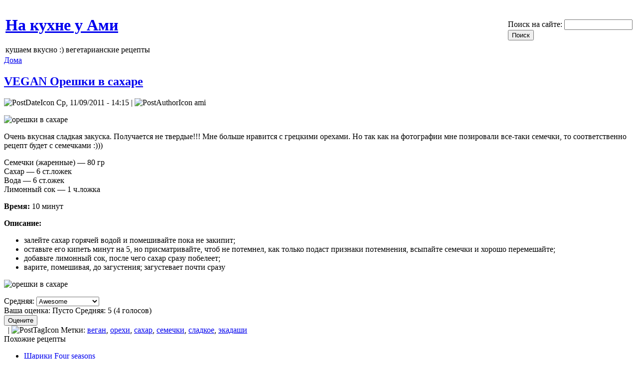

--- FILE ---
content_type: text/html; charset=utf-8
request_url: http://om.dp.ua/receipt/vegan-oreshki-v-sahare
body_size: 6736
content:
<!DOCTYPE html PUBLIC "-//W3C//DTD XHTML 1.0 Transitional//EN" "http://www.w3.org/TR/xhtml1/DTD/xhtml1-transitional.dtd">
<html xmlns="http://www.w3.org/1999/xhtml" lang="ru" xml:lang="ru">

<head>
<meta http-equiv="Content-Type" content="text/html; charset=utf-8" />
  <title>VEGAN Орешки в сахаре | На кухне у Ами</title>
  <meta http-equiv="X-UA-Compatible" content="IE=EmulateIE7" />
  <meta http-equiv="Content-Type" content="text/html; charset=utf-8" />
<link rel="shortcut icon" href="/sites/om.dp.ua/files/clear_dark_favicon.png" type="image/x-icon" />
<meta name="description" content="Вегетарианские рецепты, рецепты в пароварке." />
<meta name="dcterms.description" content="(орешки в сахаре) Очень вкусная сладкая закуска. Получается не твердые!!! Мне больше нравится с грецкими орехами." />
<meta name="keywords" content="вегетарианство,диета,здоровое питание,рецепты,кулинария,кухня,ведическая кухня,еда,похудеть,сбросить вес,веган,орехи,сахар,семечки,сладкое,экадаши" />
<meta name="dcterms.date" content="2015-06-16T00:00:00Z" />
<meta name="copyright" content="CC-BY-SA" />
<link rel="canonical" href="http://om.dp.ua/receipt/vegan-oreshki-v-sahare" />
<meta name="revisit-after" content="1 day" />
  
  <link type="text/css" rel="stylesheet" media="all" href="/modules/book/book.css?8" />
<link type="text/css" rel="stylesheet" media="all" href="/modules/fivestar/css/fivestar.css?8" />
<link type="text/css" rel="stylesheet" media="all" href="/modules/fivestar/widgets/hearts/hearts.css?8" />
<link type="text/css" rel="stylesheet" media="all" href="/modules/node/node.css?8" />
<link type="text/css" rel="stylesheet" media="all" href="/modules/system/defaults.css?8" />
<link type="text/css" rel="stylesheet" media="all" href="/modules/system/system.css?8" />
<link type="text/css" rel="stylesheet" media="all" href="/modules/system/system-menus.css?8" />
<link type="text/css" rel="stylesheet" media="all" href="/modules/tagadelic/tagadelic.css?8" />
<link type="text/css" rel="stylesheet" media="all" href="/modules/user/user.css?8" />
<link type="text/css" rel="stylesheet" media="all" href="/sites/om.dp.ua/themes/vigilianty/style.css?8" />
  <script type="text/javascript" src="/misc/jquery.js?8"></script>
<script type="text/javascript" src="/misc/drupal.js?8"></script>
<script type="text/javascript" src="/sites/om.dp.ua/files/languages/ru_14b70a0d0462a0e73720db264480e477.js?8"></script>
<script type="text/javascript" src="/modules/fivestar/js/fivestar.js?8"></script>
<script type="text/javascript" src="/sites/om.dp.ua/themes/vigilianty/script.js?8"></script>
<script type="text/javascript">
<!--//--><![CDATA[//><!--
jQuery.extend(Drupal.settings, { "basePath": "/", "fivestar": { "titleUser": "Ваша оценка: ", "titleAverage": "Средняя: ", "feedbackSavingVote": "Сохраняем Ваш голос...", "feedbackVoteSaved": "Ваш голос учтён", "feedbackDeletingVote": "Удаляем Ваш голос...", "feedbackVoteDeleted": "Ваш голос удалён" } });
//--><!]]>
</script>
  <!--[if IE 6]><link rel="stylesheet" href="/sites/om.dp.ua/themes/vigilianty/style.ie6.css" type="text/css" /><![endif]-->  
  <!--[if IE 7]><link rel="stylesheet" href="/sites/om.dp.ua/themes/vigilianty/style.ie7.css" type="text/css" media="screen" /><![endif]-->
  <script type="text/javascript"> </script>
</head>

<body>
<div class="PageBackgroundGlare">
    <div class="PageBackgroundGlareImage"></div>
</div>
<div class="Main">
<div class="Sheet">
    <div class="Sheet-tl"></div>
    <div class="Sheet-tr"></div>
    <div class="Sheet-bl"></div>
    <div class="Sheet-br"></div>
    <div class="Sheet-tc"></div>
    <div class="Sheet-bc"></div>
    <div class="Sheet-cl"></div>
    <div class="Sheet-cr"></div>
    <div class="Sheet-cc"></div>
    <div class="Sheet-body">
<div class="Header">
    <div class="Header-jpeg"></div>
<div class="logo">
<table style="border:0px;width:100%"><tr><td style="border:0px;width:80%">
    <h1 class="logo-name"><a href="/" title = "На кухне у Ами">На кухне у Ами</a></h1><div class="logo-text">кушаем вкусно :) вегетарианские рецепты</div></td><td> 
<div id="banner1">
  	
  <div class="content">
    <form action="/receipt/vegan-oreshki-v-sahare"  accept-charset="UTF-8" method="post" id="search-block-form">
<div><div class="container-inline">
  <div class="form-item" id="edit-search-block-form-1-wrapper">
 <label for="edit-search-block-form-1">Поиск на сайте: </label>
 <input type="text" maxlength="128" name="search_block_form" id="edit-search-block-form-1" size="15" value="" title="Введите ключевые слова для поиска." class="form-text" />
</div>
<button type="submit" name="op" id="edit-submit-1" value="Поиск"  class="Button form-submit"><span class="btn"><span class="l"></span><span class="r"></span><span class="t">Поиск</span></span></button><input type="hidden" name="form_build_id" id="form-1QWY29Gd7BqgSHOW6v2q6rJfmEkPc7UnRQLQRJ_WgvE" value="form-1QWY29Gd7BqgSHOW6v2q6rJfmEkPc7UnRQLQRJ_WgvE"  />
<input type="hidden" name="form_id" id="edit-search-block-form" value="search_block_form"  />
</div>

</div></form>
  </div>
</div></td></tr></table>
 </div>

</div>
<div class="contentLayout">
<div class="content">
<div class="Post">
    <div class="Post-tl"></div>
    <div class="Post-tr"></div>
    <div class="Post-bl"></div>
    <div class="Post-br"></div>
    <div class="Post-tc"></div>
    <div class="Post-bc"></div>
    <div class="Post-cl"></div>
    <div class="Post-cr"></div>
    <div class="Post-cc"></div>
    <div class="Post-body">
<div class="Post-inner">
<div class="PostContent">
<div class="breadcrumb"><a href="http://om.dp.ua/">Дома</a></div>
</div>
<div class="cleared"></div>

</div>

    </div>
</div>
<div class="Post">
    <div class="Post-tl"></div>
    <div class="Post-tr"></div>
    <div class="Post-bl"></div>
    <div class="Post-br"></div>
    <div class="Post-tc"></div>
    <div class="Post-bc"></div>
    <div class="Post-cl"></div>
    <div class="Post-cr"></div>
    <div class="Post-cc"></div>
    <div class="Post-body">
<div class="Post-inner">
<h2 class="PostHeaderIcon-wrapper"> <span class="PostHeader"><a href="http://om.dp.ua/receipt/vegan-oreshki-v-sahare" title="VEGAN Орешки в сахаре">VEGAN Орешки в сахаре</a></span>
</h2>
<!--noindex-->
<div class="PostMetadataHeader">
<div class="PostHeaderIcons metadata-icons">
<img class="metadata-icon" src="/sites/om.dp.ua/themes/vigilianty/images/PostDateIcon.png" width="17" height="18" alt="PostDateIcon"/> Ср, 11/09/2011 - 14:15&nbsp;|&nbsp;<img class="metadata-icon" src="/sites/om.dp.ua/themes/vigilianty/images/PostAuthorIcon.png" width="14" height="14" alt="PostAuthorIcon"/> ami
</div>

</div>
<!--/noindex-->
<div class="PostContent">
<div class="article"><p><img src="http://om.dp.ua/sites/om.dp.ua/files/seeds_300.jpg" border="0" alt="орешки в сахаре"</p />
</p><p>Очень вкусная сладкая закуска. Получается не твердые!!! Мне больше нравится с грецкими орехами. Но так как на фотографии мне позировали все-таки семечки, то соответственно рецепт будет с семечками :)))</p>
<p>Семечки (жаренные) — 80 гр<br />
Сахар — 6 ст.ложек<br />
Вода — 6 ст.ожек<br />
Лимонный сок — 1 ч.ложка</p>
<p><b>Время:</b> 10 минут</p>
<p><b>Описание:</b></p>
<ul>
<li>залейте сахар горячей водой и помешивайте пока не закипит;</li>
<li>оставьте его кипеть минут на 5, но присматривайте, чтоб не потемнел, как только подаст признаки потемнения, всыпайте семечки и хорошо перемешайте;</li>
<li>добавьте лимонный сок, после чего сахар сразу побелеет;</li>
<li>варите, помешивая, до загустения; загустевает почти сразу</li>
</ul>
<p><img src="http://om.dp.ua/sites/om.dp.ua/files/seeds_500.jpg" border="0" alt="орешки в сахаре"</p />
</p><form action="/receipt/vegan-oreshki-v-sahare"  accept-charset="UTF-8" method="post" id="fivestar-form-node-661" class="fivestar-widget">
<div><div class="fivestar-form-vote-661 clear-block"><input type="hidden" name="content_type" id="edit-content-type" value="node"  />
<input type="hidden" name="content_id" id="edit-content-id" value="661"  />
<div class="fivestar-form-item  fivestar-combo-text fivestar-average-stars fivestar-labels-hover"><div class="form-item" id="edit-vote-wrapper">
 <label for="edit-vote">Средняя: </label>
 <input type="hidden" name="vote_count" id="edit-vote-count" value="4"  />
<input type="hidden" name="vote_average" id="edit-vote-average" value="100"  />
<input type="hidden" name="auto_submit_path" id="edit-auto-submit-path" value="http://om.dp.ua/fivestar/vote/node/661/vote"  class="fivestar-path" />
<select name="vote" class="form-select" id="edit-vote-1" ><option value="-">Выберите оценку</option><option value="20">Poor</option><option value="40">Okay</option><option value="60">Good</option><option value="80">Great</option><option value="100" selected="selected">Awesome</option></select><input type="hidden" name="auto_submit_token" id="edit-auto-submit-token" value="d7d00292bdd9605f281004e9198b635f"  class="fivestar-token" />

 <div class="description"><div class="fivestar-summary fivestar-summary-combo fivestar-feedback-enabled"><span class="user-rating">Ваша оценка: <span>Пусто</span></span> <span class="average-rating">Средняя: <span>5</span></span> <span class="total-votes">(<span>4</span> голосов)</span></div></div>
</div>
</div><input type="hidden" name="destination" id="edit-destination" value="node/661"  />
<button type="submit" name="op" id="edit-fivestar-submit" value="Оцените"  class="Button form-submit fivestar-submit"><span class="btn"><span class="l"></span><span class="r"></span><span class="t">Оцените</span></span></button><input type="hidden" name="form_build_id" id="form-g9DGdZ14lj8ME-cUHNofZ_LIJ5I8_ycQ-6Nic1SA7II" value="form-g9DGdZ14lj8ME-cUHNofZ_LIJ5I8_ycQ-6Nic1SA7II"  />
<input type="hidden" name="form_id" id="edit-fivestar-form-node-661" value="fivestar_form_node_661"  />
</div>
</div></form>
</div>
</div>
<div class="cleared"></div>
<div class="PostMetadataFooter">
<div class="PostFooterIcons metadata-icons">
      &nbsp;&nbsp;|&nbsp;<img class="metadata-icon" src="/sites/om.dp.ua/themes/vigilianty/images/PostTagIcon.png" width="18" height="18" alt="PostTagIcon"/> Метки: <a href="http://om.dp.ua/metki/vegan">веган</a>, <a href="http://om.dp.ua/taxonomy/term/251">орехи</a>, <a href="http://om.dp.ua/metki/sahar">сахар</a>, <a href="http://om.dp.ua/metki/semechki">семечки</a>, <a href="http://om.dp.ua/taxonomy/term/21">сладкое</a>, <a href="http://om.dp.ua/taxonomy/term/229">экадаши</a>
</div>

</div>

</div>

    </div>
</div>
<div class="Block">
    <div class="Block-tl"></div>
    <div class="Block-tr"></div>
    <div class="Block-bl"></div>
    <div class="Block-br"></div>
    <div class="Block-tc"></div>
    <div class="Block-bc"></div>
    <div class="Block-cl"></div>
    <div class="Block-cr"></div>
    <div class="Block-cc"></div>
    <div class="Block-body">

	<div class="BlockHeader">
		    <div class="l"></div>
		    <div class="r"></div>
		    <div class="header-tag-icon">
		        <div class="t">	
			Похожие рецепты</div>
		    </div>
		</div>    
			
<div class="BlockContent">
	    <div class="BlockContent-tl"></div>
	    <div class="BlockContent-tr"></div>
	    <div class="BlockContent-bl"></div>
	    <div class="BlockContent-br"></div>
	    <div class="BlockContent-tc"></div>
	    <div class="BlockContent-bc"></div>
	    <div class="BlockContent-cl"></div>
	    <div class="BlockContent-cr"></div>
	    <div class="BlockContent-cc"></div>
	    <div class="BlockContent-body">
	  
		<div class="item-list"><ul><li class="first"><a href="http://om.dp.ua/receipt/shariki-four-seasons">Шарики Four seasons</a></li>
<li><a href="http://om.dp.ua/receipt/vegan-apelsinovye-rogaliki">VEGAN Апельсиновые рогалики</a></li>
<li><a href="http://om.dp.ua/receipt/vegan-arahisovoe-maslo">VEGAN Арахисовое масло</a></li>
<li><a href="http://om.dp.ua/receipt/malinovyj-pirog">Малиновый пирог</a></li>
<li class="last"><a href="http://om.dp.ua/receipt/klubnichno-shokoladnoe-pirozhnoe">Клубнично-шоколадное пирожное</a></li>
</ul></div>
	    </div>
	</div>
	

    </div>
</div>
<div id="banner4">
  	
  <div class="content">
    <div style="text-align:center">
<iframe id="o9406nk82ikdwmypqu4kadhgnk6pdyf3" name="o9406nk82ikdwmypqu4kadhgnk6pdyf3" src="http://alipromo.com/rotator/banner/o9406nk82ikdwmypqu4kadhgnk6pdyf3/" frameborder="0" scrolling="no" width="600" height="90">
</iframe>
</div>  </div>
</div></div>
<div class="sidebar1"><div class="Block">
    <div class="Block-tl"></div>
    <div class="Block-tr"></div>
    <div class="Block-bl"></div>
    <div class="Block-br"></div>
    <div class="Block-tc"></div>
    <div class="Block-bc"></div>
    <div class="Block-cl"></div>
    <div class="Block-cr"></div>
    <div class="Block-cc"></div>
    <div class="Block-body">

			
<div class="BlockContent">
	    <div class="BlockContent-tl"></div>
	    <div class="BlockContent-tr"></div>
	    <div class="BlockContent-bl"></div>
	    <div class="BlockContent-br"></div>
	    <div class="BlockContent-tc"></div>
	    <div class="BlockContent-bc"></div>
	    <div class="BlockContent-cl"></div>
	    <div class="BlockContent-cr"></div>
	    <div class="BlockContent-cc"></div>
	    <div class="BlockContent-body">
	  
		<ul><li class="en first"><a href="http://en.om.dp.ua/node/661" class="language-link">English</a></li>
<li class="ru last active"><a href="http://om.dp.ua/receipt/vegan-oreshki-v-sahare" class="language-link active">Русский</a></li>
</ul>
	    </div>
	</div>
	

    </div>
</div>
<div class="Block">
    <div class="Block-tl"></div>
    <div class="Block-tr"></div>
    <div class="Block-bl"></div>
    <div class="Block-br"></div>
    <div class="Block-tc"></div>
    <div class="Block-bc"></div>
    <div class="Block-cl"></div>
    <div class="Block-cr"></div>
    <div class="Block-cc"></div>
    <div class="Block-body">

			
<div class="BlockContent">
	    <div class="BlockContent-tl"></div>
	    <div class="BlockContent-tr"></div>
	    <div class="BlockContent-bl"></div>
	    <div class="BlockContent-br"></div>
	    <div class="BlockContent-tc"></div>
	    <div class="BlockContent-bc"></div>
	    <div class="BlockContent-cl"></div>
	    <div class="BlockContent-cr"></div>
	    <div class="BlockContent-cc"></div>
	    <div class="BlockContent-body">
	  
		<p><center><iframe id="o92z8pgsz6y74wrqs3a2mtmgdkxj56ur" name="o92z8pgsz6y74wrqs3a2mtmgdkxj56ur" src="http://alipromo.com/rotator/banner/o92z8pgsz6y74wrqs3a2mtmgdkxj56ur/?sub=ami" frameborder="0" scrolling="no" width="125" height="125"><br />
</iframe></center></p>

	    </div>
	</div>
	

    </div>
</div>
<div class="Block">
    <div class="Block-tl"></div>
    <div class="Block-tr"></div>
    <div class="Block-bl"></div>
    <div class="Block-br"></div>
    <div class="Block-tc"></div>
    <div class="Block-bc"></div>
    <div class="Block-cl"></div>
    <div class="Block-cr"></div>
    <div class="Block-cc"></div>
    <div class="Block-body">

			
<div class="BlockContent">
	    <div class="BlockContent-tl"></div>
	    <div class="BlockContent-tr"></div>
	    <div class="BlockContent-bl"></div>
	    <div class="BlockContent-br"></div>
	    <div class="BlockContent-tc"></div>
	    <div class="BlockContent-bc"></div>
	    <div class="BlockContent-cl"></div>
	    <div class="BlockContent-cr"></div>
	    <div class="BlockContent-cc"></div>
	    <div class="BlockContent-body">
	  
		<ul class="menu"><li class="leaf first"><a href="http://om.dp.ua/receipt/ideya-sajta" title="О нас">Обо мне или идея сайта</a></li>
<li class="expanded"><a href="http://om.dp.ua/rawfood" title="">Сыроедение</a><ul class="menu"><li class="leaf first"><a href="http://om.dp.ua/taxonomy/term/358%2C265" title="">супы</a></li>
<li class="leaf"><a href="http://om.dp.ua/taxonomy/term/265%2C40" title="">хлеб</a></li>
<li class="leaf"><a href="http://om.dp.ua/taxonomy/term/345%2C265" title="">основное</a></li>
<li class="leaf"><a href="http://om.dp.ua/taxonomy/term/265%2C50" title="">салаты</a></li>
<li class="leaf"><a href="http://om.dp.ua/taxonomy/term/265%2C15" title="">закуски</a></li>
<li class="leaf"><a href="http://om.dp.ua/taxonomy/term/359%2C265" title="">соусы</a></li>
<li class="leaf"><a href="http://om.dp.ua/taxonomy/term/265%2C21" title="">сладкое</a></li>
<li class="leaf"><a href="http://om.dp.ua/taxonomy/term/265%2C260" title="">напитки</a></li>
<li class="leaf last"><a href="http://om.dp.ua/taxonomy/term/265%2C49" title="">заготовки</a></li>
</ul></li>
<li class="expanded"><a href="http://om.dp.ua/metki/vegan" title="">Веган</a><ul class="menu"><li class="leaf first"><a href="http://om.dp.ua/taxonomy/term/294%2C38" title="">первые блюда</a></li>
<li class="leaf"><a href="http://om.dp.ua/taxonomy/term/294%2C19" title="">вторые блюда</a></li>
<li class="leaf"><a href="http://om.dp.ua/taxonomy/term/294%2C15" title="">закуски</a></li>
<li class="leaf"><a href="http://om.dp.ua/taxonomy/term/294%2C50" title="">салаты</a></li>
<li class="leaf"><a href="http://om.dp.ua/taxonomy/term/294%2C359" title="">соусы</a></li>
<li class="leaf last"><a href="http://om.dp.ua/taxonomy/term/294%2C21" title="">сладкое</a></li>
</ul></li>
<li class="expanded"><a href="http://om.dp.ua/parovarka" title="поиск по меткам">В пароварке</a><ul class="menu"><li class="leaf first"><a href="http://om.dp.ua/taxonomy/term/1%2C38" title="">первые блюда</a></li>
<li class="leaf"><a href="http://om.dp.ua/taxonomy/term/1%2C19" title="">вторые блюда</a></li>
<li class="leaf"><a href="http://om.dp.ua/taxonomy/term/1%2C15" title="">закуски</a></li>
<li class="leaf"><a href="http://om.dp.ua/taxonomy/term/1%2C21" title="">сладкое</a></li>
<li class="leaf"><a href="http://om.dp.ua/taxonomy/term/1%2C20" title="">рис</a></li>
<li class="leaf"><a href="http://om.dp.ua/taxonomy/term/1%2C50" title="">салаты</a></li>
<li class="leaf"><a href="http://om.dp.ua/taxonomy/term/1%2C40" title="">хлеб, лепешки</a></li>
<li class="leaf last"><a href="http://om.dp.ua/taxonomy/term/1%2C229" title="">экадашные</a></li>
</ul></li>
<li class="expanded"><a href="http://om.dp.ua/taxonomy/term/38" title="">Первые блюда</a><ul class="menu"><li class="leaf first"><a href="http://om.dp.ua/taxonomy/term/38%2C238" title="">бобовые</a></li>
<li class="leaf"><a href="http://om.dp.ua/taxonomy/term/38%2C10" title="">овощные</a></li>
<li class="leaf"><a href="http://om.dp.ua/taxonomy/term/38%2C1" title="">в пароварке</a></li>
<li class="leaf last"><a href="http://om.dp.ua/taxonomy/term/38%2C229" title="">экадашные</a></li>
</ul></li>
<li class="expanded"><a href="http://om.dp.ua/taxonomy/term/19" title="">Вторые блюда</a><ul class="menu"><li class="leaf first"><a href="http://om.dp.ua/taxonomy/term/19%2C20" title="">рис</a></li>
<li class="leaf"><a href="http://om.dp.ua/taxonomy/term/19%2C10" title="">овощи</a></li>
<li class="leaf"><a href="http://om.dp.ua/taxonomy/term/19%2C227" title="">каши</a></li>
<li class="leaf"><a href="http://om.dp.ua/taxonomy/term/19%2C1" title="">в пароварке</a></li>
<li class="leaf last"><a href="http://om.dp.ua/taxonomy/term/19%2C229" title="">экадашные</a></li>
</ul></li>
<li class="expanded"><a href="http://om.dp.ua/taxonomy/term/15" title="">Закуски</a><ul class="menu"><li class="leaf first"><a href="http://om.dp.ua/taxonomy/term/15%2C238" title="">бобовые</a></li>
<li class="leaf"><a href="http://om.dp.ua/taxonomy/term/15%2C10" title="">овощные</a></li>
<li class="leaf"><a href="http://om.dp.ua/taxonomy/term/15%2C25" title="">сырные</a></li>
<li class="leaf last"><a href="http://om.dp.ua/taxonomy/term/15%2C229" title="">экадашные</a></li>
</ul></li>
<li class="expanded"><a href="http://om.dp.ua/taxonomy/term/50" title="">Салаты</a><ul class="menu"><li class="leaf first"><a href="http://om.dp.ua/taxonomy/term/50%2C56" title="">с майонезом</a></li>
<li class="leaf"><a href="http://om.dp.ua/taxonomy/term/50%2C1" title="">в пароварке</a></li>
<li class="leaf last"><a href="http://om.dp.ua/taxonomy/term/50%2C229" title="">экадашные</a></li>
</ul></li>
<li class="expanded"><a href="http://om.dp.ua/taxonomy/term/40%2B4%2B41" title="">Хлеб</a><ul class="menu"><li class="leaf first"><a href="http://om.dp.ua/taxonomy/term/40%2C17" title="">тесто на соде</a></li>
<li class="leaf"><a href="http://om.dp.ua/taxonomy/term/341" title="">тесто на закваске</a></li>
<li class="leaf"><a href="http://om.dp.ua/taxonomy/term/40%2C5" title="">тесто на дрожжах</a></li>
<li class="leaf"><a href="http://om.dp.ua/taxonomy/term/40%2C41" title="">блины, лепешки</a></li>
<li class="leaf last"><a href="http://om.dp.ua/taxonomy/term/40%2C265" title="">сыроедческий</a></li>
</ul></li>
<li class="expanded"><a href="http://om.dp.ua/taxonomy/term/260" title="">Напитки</a><ul class="menu"><li class="leaf first last"><a href="http://om.dp.ua/taxonomy/term/260%2C1" title="">в пароварке</a></li>
</ul></li>
<li class="expanded"><a href="http://om.dp.ua/taxonomy/term/21" title="">Сладкое</a><ul class="menu"><li class="leaf first"><a href="http://om.dp.ua/taxonomy/term/21%2C211" title="">торты</a></li>
<li class="leaf"><a href="http://om.dp.ua/taxonomy/term/21%2C227" title="">кашки</a></li>
<li class="leaf"><a href="http://om.dp.ua/taxonomy/term/21%2C22" title="">выпечка</a></li>
<li class="leaf"><a href="http://om.dp.ua/taxonomy/term/21%2C26" title="">с ченой</a></li>
<li class="leaf"><a href="http://om.dp.ua/taxonomy/term/21%2C2" title="">с творогом</a></li>
<li class="leaf"><a href="http://om.dp.ua/taxonomy/term/21%2C1" title="">в пароварке</a></li>
<li class="leaf"><a href="http://om.dp.ua/taxonomy/term/21%2C229" title="">экадашные</a></li>
<li class="leaf"><a href="http://om.dp.ua/metki/frukty" title="">фрукты</a></li>
<li class="leaf"><a href="http://om.dp.ua/taxonomy/term/239" title="">печенье</a></li>
<li class="leaf last"><a href="http://om.dp.ua/taxonomy/term/21%2C248" title="">сладкие шарики</a></li>
</ul></li>
<li class="expanded"><a href="http://om.dp.ua/taxonomy/term/43%2B36" title="">Заправки, соусы</a><ul class="menu"><li class="leaf first"><a href="http://om.dp.ua/taxonomy/term/36%2C56" title="">майонез</a></li>
<li class="leaf last"><a href="http://om.dp.ua/metki/sous" title="">соус</a></li>
</ul></li>
<li class="expanded last"><a href="http://om.dp.ua/taxonomy/term/49" title="">Заготовки</a><ul class="menu"><li class="leaf first"><a href="http://om.dp.ua/taxonomy/term/49%2C270" title="">варенье</a></li>
<li class="leaf last"><a href="http://om.dp.ua/taxonomy/term/393" title="">овощная консервация</a></li>
</ul></li>
</ul>
	    </div>
	</div>
	

    </div>
</div>
<div class="Block">
    <div class="Block-tl"></div>
    <div class="Block-tr"></div>
    <div class="Block-bl"></div>
    <div class="Block-br"></div>
    <div class="Block-tc"></div>
    <div class="Block-bc"></div>
    <div class="Block-cl"></div>
    <div class="Block-cr"></div>
    <div class="Block-cc"></div>
    <div class="Block-body">

			
<div class="BlockContent">
	    <div class="BlockContent-tl"></div>
	    <div class="BlockContent-tr"></div>
	    <div class="BlockContent-bl"></div>
	    <div class="BlockContent-br"></div>
	    <div class="BlockContent-tc"></div>
	    <div class="BlockContent-bc"></div>
	    <div class="BlockContent-cl"></div>
	    <div class="BlockContent-cr"></div>
	    <div class="BlockContent-cc"></div>
	    <div class="BlockContent-body">
	  
		<a href="http://om.dp.ua/metki/vegan" class="tagadelic level6" rel="tag" title="">веган</a> 
<a href="http://om.dp.ua/taxonomy/term/397" class="tagadelic level1" rel="tag" title="">вегано-сыроедение</a> 
<a href="http://om.dp.ua/taxonomy/term/22" class="tagadelic level3" rel="tag" title="">выпечка</a> 
<a href="http://om.dp.ua/taxonomy/term/15" class="tagadelic level4" rel="tag" title="">закуски</a> 
<a href="http://om.dp.ua/taxonomy/term/395" class="tagadelic level5" rel="tag" title="">лактовегетарианство</a> 
<a href="http://om.dp.ua/taxonomy/term/396" class="tagadelic level5" rel="tag" title="">молочные продукты</a> 
<a href="http://om.dp.ua/taxonomy/term/12" class="tagadelic level1" rel="tag" title="">морковь</a> 
<a href="http://om.dp.ua/taxonomy/term/10" class="tagadelic level1" rel="tag" title="">овощи</a> 
<a href="http://om.dp.ua/parovarka" class="tagadelic level5" rel="tag" title="">пароварка</a> 
<a href="http://om.dp.ua/taxonomy/term/21" class="tagadelic level6" rel="tag" title="">сладкое</a> 
<a href="http://om.dp.ua/rawfood" class="tagadelic level4" rel="tag" title="">сыроедение</a> 
<a href="http://om.dp.ua/taxonomy/term/229" class="tagadelic level3" rel="tag" title="">экадаши</a> 
<div class='more-link'><a href="http://om.dp.ua/tagadelic/chunk/1">больше тегов</a></div>
	    </div>
	</div>
	

    </div>
</div>
<div class="Block">
    <div class="Block-tl"></div>
    <div class="Block-tr"></div>
    <div class="Block-bl"></div>
    <div class="Block-br"></div>
    <div class="Block-tc"></div>
    <div class="Block-bc"></div>
    <div class="Block-cl"></div>
    <div class="Block-cr"></div>
    <div class="Block-cc"></div>
    <div class="Block-body">

	<div class="BlockHeader">
		    <div class="l"></div>
		    <div class="r"></div>
		    <div class="header-tag-icon">
		        <div class="t">	
			Вход в систему</div>
		    </div>
		</div>    
			
<div class="BlockContent">
	    <div class="BlockContent-tl"></div>
	    <div class="BlockContent-tr"></div>
	    <div class="BlockContent-bl"></div>
	    <div class="BlockContent-br"></div>
	    <div class="BlockContent-tc"></div>
	    <div class="BlockContent-bc"></div>
	    <div class="BlockContent-cl"></div>
	    <div class="BlockContent-cr"></div>
	    <div class="BlockContent-cc"></div>
	    <div class="BlockContent-body">
	  
		<form action="http://om.dp.ua/receipt/vegan-oreshki-v-sahare?destination=node%2F661"  accept-charset="UTF-8" method="post" id="user-login-form">
<div><div class="form-item" id="edit-name-wrapper">
 <label for="edit-name">Имя пользователя: <span class="form-required" title="Обязательное поле">*</span></label>
 <input type="text" maxlength="60" name="name" id="edit-name" size="15" value="" class="form-text required" />
</div>
<div class="form-item" id="edit-pass-wrapper">
 <label for="edit-pass">Пароль: <span class="form-required" title="Обязательное поле">*</span></label>
 <input type="password" name="pass" id="edit-pass"  maxlength="60"  size="15"  class="form-text required" />
</div>
<button type="submit" name="op" id="edit-submit" value="Вход в систему"  class="Button form-submit"><span class="btn"><span class="l"></span><span class="r"></span><span class="t">Вход в систему</span></span></button><div class="item-list"><ul><li class="first last"><a href="http://om.dp.ua/user/password" title="Запросить новый пароль по электронной почте.">Забыли пароль?</a></li>
</ul></div><input type="hidden" name="form_build_id" id="form-r3k2C9kJ_4NDR3DQwkIt2qNMgb6PohoKVJTqIrDHmgo" value="form-r3k2C9kJ_4NDR3DQwkIt2qNMgb6PohoKVJTqIrDHmgo"  />
<input type="hidden" name="form_id" id="edit-user-login-block" value="user_login_block"  />

</div></form>

	    </div>
	</div>
	

    </div>
</div>
<div class="Block">
    <div class="Block-tl"></div>
    <div class="Block-tr"></div>
    <div class="Block-bl"></div>
    <div class="Block-br"></div>
    <div class="Block-tc"></div>
    <div class="Block-bc"></div>
    <div class="Block-cl"></div>
    <div class="Block-cr"></div>
    <div class="Block-cc"></div>
    <div class="Block-body">

			
<div class="BlockContent">
	    <div class="BlockContent-tl"></div>
	    <div class="BlockContent-tr"></div>
	    <div class="BlockContent-bl"></div>
	    <div class="BlockContent-br"></div>
	    <div class="BlockContent-tc"></div>
	    <div class="BlockContent-bc"></div>
	    <div class="BlockContent-cl"></div>
	    <div class="BlockContent-cr"></div>
	    <div class="BlockContent-cc"></div>
	    <div class="BlockContent-body">
	  
		<center><a href="/links">Ссылки</a></center>

	    </div>
	</div>
	

    </div>
</div>
<div class="Block">
    <div class="Block-tl"></div>
    <div class="Block-tr"></div>
    <div class="Block-bl"></div>
    <div class="Block-br"></div>
    <div class="Block-tc"></div>
    <div class="Block-bc"></div>
    <div class="Block-cl"></div>
    <div class="Block-cr"></div>
    <div class="Block-cc"></div>
    <div class="Block-body">

			
<div class="BlockContent">
	    <div class="BlockContent-tl"></div>
	    <div class="BlockContent-tr"></div>
	    <div class="BlockContent-bl"></div>
	    <div class="BlockContent-br"></div>
	    <div class="BlockContent-tc"></div>
	    <div class="BlockContent-bc"></div>
	    <div class="BlockContent-cl"></div>
	    <div class="BlockContent-cr"></div>
	    <div class="BlockContent-cc"></div>
	    <div class="BlockContent-body">
	  
		<center><!-- Yandex.Metrika informer -->
<a href="http://metrika.yandex.ru/stat/?id=19971937&amp;from=informer"
target="_blank" rel="nofollow"><img src="//bs.yandex.ru/informer/19971937/3_0_FFFFFFFF_FFFFFF00_0_pageviews"
style="width:88px; height:31px; border:0;" alt="Яндекс.Метрика" title="Яндекс.Метрика: данные за сегодня (просмотры, визиты и уникальные посетители)" onclick="try{Ya.Metrika.informer({i:this,id:19971937,lang:'ru'});return false}catch(e){}"/></a>
<!-- /Yandex.Metrika informer -->

	    </div>
	</div>
	

    </div>
</div>
</div>
</div>
<div class="cleared"></div>
<div id="banner6">
  	
  <div class="content">
    <!-- Yandex.Metrika counter -->
<script type="text/javascript">
(function (d, w, c) {
    (w[c] = w[c] || []).push(function() {
        try {
            w.yaCounter19971937 = new Ya.Metrika({id:19971937});
        } catch(e) { }
    });

    var n = d.getElementsByTagName("script")[0],
        s = d.createElement("script"),
        f = function () { n.parentNode.insertBefore(s, n); };
    s.type = "text/javascript";
    s.async = true;
    s.src = (d.location.protocol == "https:" ? "https:" : "http:") + "//mc.yandex.ru/metrika/watch.js";

    if (w.opera == "[object Opera]") {
        d.addEventListener("DOMContentLoaded", f, false);
    } else { f(); }
})(document, window, "yandex_metrika_callbacks");
</script>
<noscript><div><img src="//mc.yandex.ru/watch/19971937" style="position:absolute; left:-9999px;" alt="" /></div></noscript>
<!-- /Yandex.Metrika counter --></center>  </div>
</div><div class="Footer">
    <div class="Footer-inner">
         <div class="Footer-text">
        Все материалы сайта распространяются на условиях лицензии CC-BY-SA<br>
<small>Вы можете без ограничений распространять данную работу, изменять и использовать её в любых целях при условии указания оригинального авторства и сохранения данной лицензии в производных работах</small><br>
Ami (c) 2010                </div>        
    </div>
    <div class="Footer-background"></div>
</div>

    </div>
</div>


</body>
</html>
